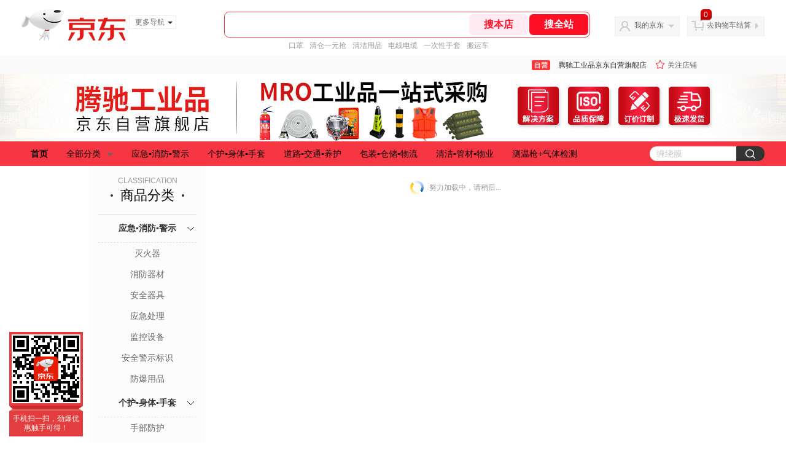

--- FILE ---
content_type: text/html;charset=utf-8
request_url: https://gia.jd.com/y.html?v=0.8960884989613851&o=mall.jd.com/view_search-1481317-13879892-1-0-20-1.html
body_size: 37
content:
var jd_risk_token_id='JZ7TLCJILUOAJ5MZPETURKBNKAP73KNX2TFMS6XUVN46K6XFRROYGGAL4JS2WYHJYSQF3DITU6K5S';

--- FILE ---
content_type: text/plain;charset=UTF-8
request_url: https://api.m.jd.com/
body_size: 69
content:
{"alterationinfo":null,"appidStatuscode":0,"code":0,"dd":"","fixedinfo":null,"interval":300,"openall":1,"openalltouch":1,"processtype":1,"traceId":"7793377.78042.17692565355175985","whwswswws":"BApXWfNPg7P5AKGHPV6pmkqlvIEk0dHgXBitkYh5o9xJ1MuuNaY-28XSy2iqoNoQjKucMsqXV0DKYwLE"}

--- FILE ---
content_type: text/plain;charset=UTF-8
request_url: https://api.m.jd.com/
body_size: 73
content:
{"alterationinfo":null,"appidStatuscode":0,"code":0,"dd":"","fixedinfo":null,"interval":300,"openall":1,"openalltouch":1,"processtype":1,"traceId":"7546197.78042.17692565367930877","whwswswws":"BApXWe9zg7P5AKGHPV6pmkqlvIEk0dHgXBitkYh5o9xJ1MuuNaY8zsnqL7EOZXd8lcuddtPHegJYxI7pnq8otUQ"}

--- FILE ---
content_type: text/javascript;charset=utf-8
request_url: https://chat1.jd.com/api/checkChat?callback=jQuery8381848&shopId=1000279665&_=1769256533660
body_size: 183
content:
jQuery8381848({"code":0,"hasEntryGroup":0,"hotShop":false,"mock":false,"rank3":0,"seller":"腾驰工业品京东自营旗舰店","shopId":1000279665,"subCode":0,"venderId":1000279665});